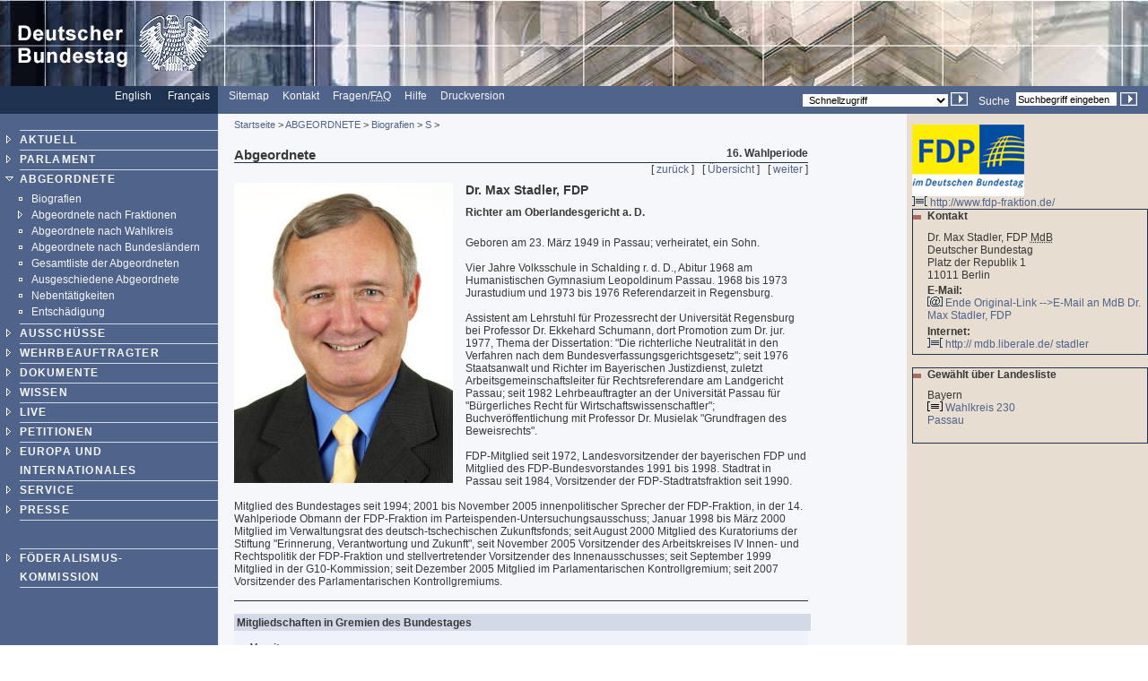

--- FILE ---
content_type: text/html; charset=UTF-8
request_url: https://webarchiv.bundestag.de/archive/2007/1105/mdb/bio/S/stadlma0.html
body_size: 6085
content:
<!DOCTYPE html PUBLIC "-//W3C//DTD XHTML 1.0 Transitional//EN"
    "http://www.w3.org/TR/xhtml1/DTD/xhtml1-transitional.dtd">
<html xmlns="http://www.w3.org/1999/xhtml" xml:lang="de" lang="de">
<!-- Mirrored from www.bundestag.de/mdb/bio/S/stadlma0.html by HTTrack Website Copier/3.x [XR&CO'2004], Mon, 05 Nov 2007 18:04:58 GMT -->
<head>
<meta name="generator" content=
"HTML Tidy for Windows (vers 7 December 2008), see www.w3.org" />
<meta name="generator" content=
"NPS by Infopark AG; TE 6.0.3HF6-9413 (r12152); 0cc21e46242c142055c1cdf4136897e1c6836430654abd52" />
<link rel="stylesheet" type="text/css" href=
"../../../layout/css/btg.css" media="all" />
<link rel="stylesheet" type="text/css" href=
"../../../layout/css/print.css" media="print" /><!--[if lt IE 7]>
<link rel="stylesheet" type="text/css" href="../../../layout/css/btg_msie.css" />
<![endif]-->
<!--[if gte IE 7]>
<link rel="stylesheet" type="text/css" href="../../../layout/css/btg_msie7.css" />
<![endif]-->
<link rel="stylesheet" type="text/css" href=
"../../../layout/css/bildergalerie.css" media="all" />
<meta http-equiv="language" content="de" />
<meta http-equiv="content-type" content=
"text/html; charset=us-ascii" />
<meta name="keywords" content=
"Stadler, MdB, Abgeordneter, Bundestag, FDP" />
<meta name="description" content=
"Biografie des MdB Dr. Max Stadler , FDP" />
<meta name="author" content=
"Referat PI 4 des Deutschen Bundestages" />
<meta name="hibsachgebiet" content="Bundestagsnachrichten" />
<meta name="date" content="31.10.2007" />
<meta name="adwords" content="Stadler" />
<meta name="Suchausgabe" content="S" />
<meta name="generator" content=
"Infopark NPS 6 customized by Babiel GmbH D&uuml;sseldorf, Berlin" />
<meta name="author" content="Deutscher Bundestag" />
<meta name="publisher" content="Deutscher Bundestag" />
<meta name="copyright" content="Deutscher Bundestag" />
<meta name="revisit" content="7" />
<meta name="audience" content="all" />
<meta name="robots" content="noindex, follow" />
<link rel="shortcut icon" href=
"http://www.bundestag.de/favicon.ico" />
<link rel="alternate" type="application/rss+xml" href=
"http://www.bundestag.de/aktuell/RSS/Bundestag_HiB.rss" title=
"hib-Meldungen des Deutschen Bundestages" />
<link rel="alternate" type="application/rss+xml" href=
"http://www.bundestag.de/aktuell/RSS/Bundestag_Presse.rss" title=
"Pressemitteilungen des Deutschen Bundestages" />
<link rel="alternate" type="application/rss+xml" href=
"http://www.bundestag.de/aktuell/RSS/Bundestag_WD.rss" title=
"Analysen und Gutachten der Wissenschaftlichen Dienste" />
<link rel="alternate" type="application/rss+xml" href=
"http://www.bundestag.de/aktuell/RSS/Bundestag_Aktuelle_Themen.rss"
title="Aktuelle Themen des Deutschen Bundestages" />
<link rel="search" type="text/html" href=
"../../../interakt/suche/index.html" title="Suche" />
<link rel="contents" type="text/html" href=
"../../../sitemap/index.html" title="&Uuml;bersicht" />
<link rel="copyright" type="text/html" href=
"../../../interakt/impressum/index.html" title="Impressum" />
<title>Deutscher Bundestag: Stadler, Dr. Max</title>

<script type="text/javascript">
//<![CDATA[
function NeuFenster (url, breite, hoehe) {
  links = (screen.width - breite) / 2;
  oben = (screen.height - hoehe) / 2;
  WinProps = "height="+hoehe+",width="+breite+",top="+oben+",left="+links+""
  zent = window.open(url, "bild", WinProps);
  zent.focus();
}
//]]>
</script>
<script type="text/javascript" src="../../../script/jquery.js">
</script>
<script type="text/javascript" src="../../../script/thickbox.js">
</script>
</head>
<body>
<!--noindex-->
<div class="hide"><a href="#btcontent">Direkt zum Inhalt
springen</a></div>
<div id="bildLeisteA"><a href="../../../index.html" name="top"
title="Deutscher Bundestag - zur Startseite" id="top"><img src=
"../../../layout/bilder/logo.gif" width="234" height="96" title=""
alt=
"Bildwortmarke des Deutschen Bundestages . - Schriftzug und Bundestagsadler" /></a></div>
<div id="serviceLeiste">
<div class="serviceLeisteSprache"><a href=
"../../../htdocs_e/parliament/index.html" hreflang="en" title=
"English homepage"><span lang="en" xml:lang="en">English</span></a>
&nbsp;&nbsp; <span class="div0">|</span> <a href=
"../../../htdocs_f/parlement/index.html" hreflang="fr" title=
"Accueil Fran&ccedil;ais"><span lang="fr" xml:lang=
"fr">Fran&ccedil;ais</span></a> &nbsp;&nbsp;</div>
<div class="serviceLeisteMenue">&nbsp;<span class=
"div1">|</span>&nbsp; <a href="../../../sitemap/index.html" title=
"Sitemap"><span lang="en" xml:lang="en">Sitemap</span></a>
&nbsp;<span class="div1">|</span>&nbsp; <a href=
"../../../interakt/dialog/index.html" title="Kontakt">Kontakt</a>
&nbsp;<span class="div1">|</span>&nbsp; <a href=
"../../../interakt/faq/index.html" title=
"H&auml;ufig gestellte Fragen und Antworten">Fragen/<abbr title=
"Frequently asked Questions" lang="en" xml:lang="en">FAQ</abbr></a>
&nbsp;<span class="div1">|</span>&nbsp; <a href=
"../../../hilfe.html" title=
"Anleitung zur Nutzung des Internet-Angebotes">Hilfe</a>
&nbsp;<span class="div1">|</span>&nbsp; <a href=
"../../../../../../cgi/handlefunctionorform.php?file=2007/1105/mdb/bio/S/stadlma0.html"
title="Druckversion">Druckversion</a></div>
<div class="serviceLeisteSucheQF">
<div class="serviceLeisteSuche">
<form name="searchForm" id="form1" method="get" action=
"../../../../../../cgi/searchindex.php"><input type="hidden" name=
"arne_refFile" value=
"2007/1105/mdb/bio/S/stadlma0.html" /><input type="hidden" name=
"arne_refSnapShotID" value="1061" /><label for=
"Volltextsuche">Suche</label>&nbsp; <input type="text" value=
"Suchbegriff eingeben" name="oneOfTheseWords" id="Volltextsuche"
title="Suchbegriff eingeben" class="inputSuche" onblur=
"if(this.value=='')this.value='Suchbegriff eingeben';" onfocus=
"if(this.value=='Suchbegriff eingeben')this.value='';" />
<input type="image" src="../../../layout/bilder/sucheklein2.gif"
alt="Suchen" /> <input type="hidden" name="searchType" value=
"simple" /></form>
</div>
<div class="serviceLeisteQuickfinder">
<form action="../../../../../../cgi/handlefunctionorform.php">
<input type="hidden" name="arne_refFile" value=
"2007/1105/mdb/bio/S/stadlma0.html" /><input type="hidden" name=
"arne_refSnapShotID" value="1061" /><select id="quickfinder" name=
"q" class="inputText">
<option>Schnellzugriff</option>
<option value=
"http://www.bundestag.de/parlament/plenargeschehen/sitzungskalender/index.html">
Sitzungskalender</option>
<option value="http://www.dip21.de">Drucksachen</option>
<option value=
"http://www.bundestag.de/interakt/besucherinfo/index.html">Besuchen
Sie uns</option>
<option value="http://www.bundestag.de/aktuell/presse/">
Pressemitteilungen</option>
<option value="http://www.bundestag.de/aktuell/hib/">
HiB-Meldungen</option>
<option value=
"http://www.bundestag.de/parlament/funktion/gesetze/grundgesetz/index.html">
Grundgesetz</option>
<option value="http://www.bundestag.de/live/tv/index.html">
Web-TV</option>
<option value=
"http://www.bundestag.de/parlament/ausschuesse/index.html">
Aussch&uuml;sse</option>
<option value=
"http://www.bundestag.de/interakt/infomat/index.html">
Infomaterial</option>
</select> <input type="image" src=
"../../../layout/bilder/sucheklein2.gif" alt=
"Zur gew&auml;hlten Seite" /></form>
</div>
</div>
</div>
<div class="hidden"><a href="#btcontent">Direkt zum Inhalt
springen</a></div>
<div id="wrapperLinks" class="clearFix">
<div id="wrapperRechts" class="clearFix">
<div id="navigation"><!--noindex-->
<div id="navigationMenu"><br />
<ul>
<li class="menuA linieOben"><a href=
"../../../aktuell/index.html">AKTUELL</a></li>
<li class="menuA"><a href=
"../../../parlament/index.html">PARLAMENT</a></li>
<li class="menuASub"><a href="../../index.html">ABGEORDNETE</a>
<div class="subMenu">
<ul>
<li class="menuBNoSub"><a href="../index.html">Biografien</a></li>
<li class="menuB"><a href=
"../../listeFraktionen/index.html">Abgeordnete nach
Fraktionen</a></li>
<li class="menuBNoSub"><a href="../../wkmap/index.html">Abgeordnete
nach Wahlkreis</a></li>
<li class="menuBNoSub"><a href=
"../../listeBundesland/index.html">Abgeordnete nach
Bundesl&auml;ndern</a></li>
<li class="menuBNoSub"><a href=
"../../alphabet/index.html">Gesamtliste der Abgeordneten</a></li>
<li class="menuBNoSub"><a href=
"../../ausgeschieden.html">Ausgeschiedene Abgeordnete</a></li>
<li class="menuBNoSub"><a href=
"../../nebentaetigkeit/index.html">Nebent&auml;tigkeiten</a></li>
<li class="menuBNoSub"><a href=
"../../mdb_diaeten/index.html">Entsch&auml;digung</a></li>
</ul>
</div>
</li>
<li class="menuA"><a href=
"../../../ausschuesse/index.html">AUSSCH&Uuml;SSE</a></li>
<li class="menuA"><a href=
"../../../wehrbeauftragter/index.html">WEHRBEAUFTRAGTER</a></li>
<li class="menuA"><a href=
"../../../bic/index.html">DOKUMENTE</a></li>
<li class="menuA"><a href=
"../../../wissen/index.html">WISSEN</a></li>
<li class="menuA"><a href="../../../live/index.html">LIVE</a></li>
<li class="menuA">
<!-- Original-Link war: <a href="http://e-petitionen.bundestag.de" title="Petitionen"> Ende Original-Link --><a href="../../../../../../cgi/handleexternlink.php?id=1061&amp;linkID=2"
target="_blank">PETITIONEN</a></li>
<li class="menuA"><a href="../../../internat/index.html">EUROPA UND
INTERNATIONALES</a></li>
<li class="menuA"><a href=
"../../../interakt/index.html">SERVICE</a></li>
<li class="menuA"><a href=
"../../../presse/index.html">PRESSE</a></li>
</ul>
<br />
<br />
<ul>
<li class="menuA linieOben"><a href=
"../../../parlament/gremien/foederalismus2/index.html" title=
"F&ouml;deralismusreform II">F&Ouml;DERALISMUS-<br />
KOMMISSION</a></li>
</ul>
</div>
<div id="navigationService"><br />
<ul>
<li class="menuASelect linieOben">
<!-- Original-Link war: <a href="http://www.mitmischen.de" target="_blank" title="mitmischen.de"> Ende Original-Link --><a href="../../../../../../cgi/handleexternlink.php?id=1061&amp;linkID=3"
target="_blank">F&uuml;r Jugendliche<br />
<img src=
"http://www.bundestag.de/layout/bilderallg/mitmischenlogo.gif" alt=
"Logo mitmischen.de" /></a></li>
<li class="menuASelect linieOben">
<!-- Original-Link war: <a href="http://www.kuppelkucker.de" target="_blank" title="kuppelkucker.de"> Ende Original-Link --><a href="../../../../../../cgi/handleexternlink.php?id=1061&amp;linkID=4"
target="_blank">F&uuml;r Kinder<br />
<img src=
"http://www.bundestag.de/layout/bilderallg/kuppelkuckerlogo.gif"
alt="Logo kuppelkucker.de" /></a></li>
<li class="menuA linieOben"><a href=
"../../../ausstellung/index.html">Ausstellungen</a></li>
<li class="menuA"><a href=
"../../../parlamentspreise/index.html">Parlamentspreise</a></li>
<li class="menuANoSub"><a href=
"../../../bau_kunst/index.html">Architektur und Kunst</a></li>
<li class="menuA"><a href=
"../../../geschichte/index.html">Geschichte</a></li>
</ul>
<br />
<br />
<ul>
<li class="menuS"><a href=
"../../../interakt/impressum/index.html">Impressum /
Datenschutz</a></li>
</ul>
</div>
<div class="contextAbschluss"></div>
<!--/noindex--></div>
<!--/noindex-->
<!--noindex-->
<div id="content">
<div id="contentMikronavigation"><a href=
"../../../index.html">Startseite</a> &gt; <a href=
"../../index.html">ABGEORDNETE</a> &gt; <a href=
"../index.html">Biografien</a> &gt; <a href="index.html">S</a>
&gt;</div>
<div id="contentHeader">
<div class="contentHeaderLinks">Abgeordnete</div>
<div class="contentHeaderRechts">16. Wahlperiode</div>
<div class="contentHeaderDiv"></div>
</div>
<div id="contentStand"></div>
<div id="contentBinnennavigation">[ <a href=
"spilljo0.html">zur&uuml;ck</a> ] &nbsp; [ <a href=
"index.html">&Uuml;bersicht</a> ] &nbsp; [ <a href=
"staffdi0.html">weiter</a> ]</div>
<!--DRUCK--><!--/noindex-->
<div id="contentInhalt"><a name="btcontent" id="btcontent"></a>
<div class="bildDivLinks"><img src="../../mdbjpg/s/stadlma0.jpg"
alt="" width="244" height="335" /></div>
<div class="ciTitle">
<h1>Dr. Max Stadler, FDP</h1>
</div>
<p><strong>Richter am Oberlandesgericht a. D.</strong></p>
<br />
<div>Geboren am 23. M&auml;rz 1949 in Passau; verheiratet, ein
Sohn.<br />
<br />
Vier Jahre Volksschule in Schalding r. d. D., Abitur 1968 am
Humanistischen Gymnasium Leopoldinum Passau. 1968 bis 1973
Jurastudium und 1973 bis 1976 Referendarzeit in Regensburg.<br />
<br />
Assistent am Lehrstuhl f&uuml;r Prozessrecht der Universit&auml;t
Regensburg bei Professor Dr. Ekkehard Schumann, dort Promotion zum
Dr. jur. 1977, Thema der Dissertation: "Die richterliche
Neutralit&auml;t in den Verfahren nach dem
Bundesverfassungsgerichtsgesetz"; seit 1976 Staatsanwalt und
Richter im Bayerischen Justizdienst, zuletzt
Arbeitsgemeinschaftsleiter f&uuml;r Rechtsreferendare am
Landgericht Passau; seit 1982 Lehrbeauftragter an der
Universit&auml;t Passau f&uuml;r "B&uuml;rgerliches Recht f&uuml;r
Wirtschaftswissenschaftler"; Buchver&ouml;ffentlichung mit
Professor Dr. Musielak "Grundfragen des Beweisrechts".<br />
<br />
FDP-Mitglied seit 1972, Landesvorsitzender der bayerischen FDP und
Mitglied des FDP-Bundesvorstandes 1991 bis 1998. Stadtrat in Passau
seit 1984, Vorsitzender der FDP-Stadtratsfraktion seit 1990.<br />
<br />
Mitglied des Bundestages seit 1994; 2001 bis November 2005
innenpolitischer Sprecher der FDP-Fraktion, in der 14. Wahlperiode
Obmann der FDP-Fraktion im Parteispenden-Untersuchungsausschuss;
Januar 1998 bis M&auml;rz 2000 Mitglied im Verwaltungsrat des
deutsch-tschechischen Zukunftsfonds; seit August 2000 Mitglied des
Kuratoriums der Stiftung "Erinnerung, Verantwortung und Zukunft",
seit November 2005 Vorsitzender des Arbeitskreises IV Innen- und
Rechtspolitik der FDP-Fraktion und stellvertretender Vorsitzender
des Innenausschusses; seit September 1999 Mitglied in der
G10-Kommission; seit Dezember 2005 Mitglied im Parlamentarischen
Kontrollgremium; seit 2007 Vorsitzender des Parlamentarischen
Kontrollgremiums.</div>
<a name="mitgliedschaft" id="mitgliedschaft"></a><br />
<div class="hr"></div>
<br />
<div class="ciVerweiseB">
<h2>Mitgliedschaften in Gremien des Bundestages</h2>
<ul>
<li>Vorsitz<br />
<ul>
<li class="ciVerweiseBa"><a href=
"../../../parlament/gremien/kontrollgremien/parlkon/index.html"
title="s01">Parlamentarisches Kontrollgremium <img src=
"../../../layout/bilder/doc_trans.gif" alt="[HTML]" width="17"
height="11" /></a></li>
</ul>
</li>
<li>Stellvertretender Vorsitz<br />
<ul>
<li class="ciVerweiseBa"><a href=
"../../../ausschuesse/a04/index.html" title="a04">Innenausschuss
<img src="../../../layout/bilder/doc_trans.gif" alt="[HTML]" width=
"17" height="11" /></a></li>
</ul>
</li>
<li>Ordentliches Mitglied<br />
<ul>
<li class="ciVerweiseBa"><a href=
"../../../parlament/gremien/kontrollgremien/parlkon/index.html"
title="s01">Parlamentarisches Kontrollgremium <img src=
"../../../layout/bilder/doc_trans.gif" alt="[HTML]" width="17"
height="11" /></a></li>
<li class="ciVerweiseBa"><a href=
"../../../ausschuesse/ua/1_ua/index.html" title="1ua">1.
Untersuchungsausschuss <img src=
"../../../layout/bilder/doc_trans.gif" alt="[HTML]" width="17"
height="11" /></a></li>
<li class="ciVerweiseBa"><a href=
"../../../ausschuesse/a04/index.html" title="a04">Innenausschuss
<img src="../../../layout/bilder/doc_trans.gif" alt="[HTML]" width=
"17" height="11" /></a></li>
</ul>
</li>
</ul>
</div>
<a name="veroeffentlichung" id="veroeffentlichung"></a><br />
<div class="hr"></div>
<br />
<div class="ciVerweiseB">
<h2>Ver&ouml;ffentlichungspflichtige Angaben</h2>
<div id="contentangaben">
<h3>3. Funktionen in Unternehmen</h3>
<p class="voa_tab1">D.A.S. Rechtsschutzversicherung AG,
M&uuml;nchen,<br />
Mitglied des Aufsichtsrates, 2006, Stufe 3</p>
<p class="voa_tab1 voa_abstand">Stadtwerke Passau GmbH,
Passau,<br />
Mitglied des Aufsichtsrates</p>
<h3>4. Funktionen in K&ouml;rperschaften und Anstalten des
&ouml;ffentlichen Rechts</h3>
<p class="voa_tab1">G-10-Kommission, Berlin,<br />
Mitglied</p>
<p class="voa_tab1 voa_abstand">Stadt Passau, Passau,<br />
Mitglied des Stadtrates</p>
<h3>5. Funktionen in Vereinen, Verb&auml;nden und Stiftungen</h3>
<p class="voa_tab1">Deutsche Orientstiftung - Nah- und
Mittelost-Verein e.V., Hamburg,<br />
Mitglied des Kuratoriums, ehrenamtlich</p>
<p class="voa_tab1 voa_abstand">Informations- und
Dokumentationszentrum f&uuml;r Antirassismusarbeit e.V. (IDA),
D&uuml;sseldorf,<br />
Mitglied des Beirates, ehrenamtlich</p>
<p class="voa_tab1 voa_abstand">Leo Baeck Foundation,
Potsdam,<br />
Mitglied des Stiftungsrates, ehrenamtlich</p>
<p class="voa_tab1 voa_abstand">Stiftung "Erinnerung, Verantwortung
und Zukunft", Berlin,<br />
Mitglied des Kuratoriums, ehrenamtlich</p>
<p class="voa_tab1 voa_abstand">Verein der Freunde und
F&ouml;rderer der Universit&auml;t Passau e.V., Passau,<br />
Beisitzer im Vorstandes, ehrenamtlich</p>
<p class="voa_tab1 voa_abstand">Verein gegen Vergessen-F&uuml;r
Demokratie e.V., Bonn,<br />
Mitglied des Vorstandes, ehrenamtlich</p>
<p class="kleinAbstand">F&uuml;r die H&ouml;he der Eink&uuml;nfte
sind nach den Verhaltensregeln die f&uuml;r eine T&auml;tigkeit zu
zahlenden <strong>Bruttobetr&auml;ge</strong> unter Einschluss von
<strong>Entsch&auml;digungs-, Ausgleichs- und
Sachleistungen</strong> zu Grunde zu legen. Unber&uuml;cksichtigt
bleiben insbesondere Aufwendungen, Werbungskosten und sonstige
Kosten aller Art. Die H&ouml;he der Eink&uuml;nfte bezeichnet daher
<strong>nicht</strong> den wirtschaftlichen Gewinn aus einer
T&auml;tigkeit oder das zu versteuernde Einkommen.<br />
<br />
Zum Inhalt der Ver&ouml;ffentlichung <abbr title=
"vergleiche">vgl.</abbr> im &Uuml;brigen auch die <a href=
"../../nebentaetigkeit/hinweise.html" title=
"Hinweise zur Ver&ouml;ffentlichung der Angaben gem&auml;&szlig; Verhaltensregeln im Amtlichen Handbuch und auf den Internetseiten des Deutschen Bundestages">
"Hinweise zur Ver&ouml;ffentlichung der Angaben gem&auml;&szlig;
Verhaltensregeln im Amtlichen Handbuch und auf den Internetseiten
des Deutschen Bundestages"</a>.</p>
</div>
</div>
<div class="clear"></div>
</div>
<div class="clearprint"></div>
<div class="hide">Quelle:
http://www.bundestag.de/mdb/bio/S/stadlma0</div>
<!--noindex--><!--DRUCKENDE-->
<div id="contentFuss"><a href="#top">Seitenanfang <img src=
"../../../layout/bilder/top2.gif" alt="" width="9" height=
"9" /></a></div>
<div id="contentFussDruck"><a href=
"../../../../../../cgi/handlefunctionorform.php?file=2007/1105/mdb/bio/S/stadlma0.html">
Seite empfehlen <img src="../../../layout/bilder/recommend.gif"
alt="" width="20" height="10" /></a> &nbsp; <a href=
"../../../../../../cgi/handlefunctionorform.php?file=2007/1105/mdb/bio/S/stadlma0.html"
title="">Druckversion <img src="../../../layout/bilder/druckA.gif"
alt="" width="14" height="10" /></a></div>
</div>
<!--/noindex-->
<!--noindex-->
<div id="context"><!--noindex-->
<div id="contextInhalt">
<p>
<!-- Original-Link war: <a href="http://www.fdp-fraktion.de/" target="_blank"> Ende Original-Link --><a href="../../../../../../cgi/handleexternlink.php?id=1061&amp;linkID=33281"
target="_blank"><img src="../../../layout/bilder/fdp.gif" alt="FDP"
width="125" height="80" /><br />
<img src="../../../layout/bilder/ext_trans.gif" alt="Externer Link"
width="17" height="11" /> http://www.fdp-fraktion.de/</a></p>
<div class="rahmen">
<ul class="contextUL1">
<li class="contextLI1">Kontakt</li>
</ul>
<p>Dr. Max Stadler, FDP <abbr title=
"Mitglied des Deutschen Bundestages">MdB</abbr><br />
Deutscher Bundestag<br />
Platz der Republik 1<br />
11011 Berlin</p>
<p><strong>E-Mail:</strong><br />
<img src="../../../layout/bilder/icon_mail_ct.gif" width="17"
height="11" border="0" alt="E-Mail" /> 
<!-- Original-Link war: <!== Original-Link war: <a href="https://www.bundestag.de/interakt/dialog/kontakt/index.jsp?mailReceiver=UmFuZG9tSVarUvxQ9uc%2Bga6EYDdpQtv%2BOX1Uf4%2BMuJraJgZEvlCIAwyFdLq4dH6WNfaXJUGVJWo=&receiver=RHIuIE1heCBTdGFkbGVyLCBGRFA=" title="E-Mail an MdB  Dr. Max Stadler, FDP"> Ende Original-Link -->
<a href=
"../../../../../../cgi/handleexternlink.php?id=1061&amp;linkID=34867"
target="_blank">Ende Original-Link --&gt;</a><a href=
"../../../../../../cgi/handleexternlink.php?id=1061&amp;linkID=34868"
target="_blank">E-Mail an MdB Dr. Max Stadler, FDP</a><br /></p>
<p><strong>Internet:</strong><br />
<!-- Original-Link war: <a href="http://mdb.liberale.de/stadler" title="Zur Homepage des MdB" target="_blank"> Ende Original-Link --><a href="../../../../../../cgi/handleexternlink.php?id=1061&amp;linkID=34869"
target="_blank"><img src="../../../layout/bilder/icon_ext_ct.gif"
width="17" height="11" border="0" alt="Externer Link" /> http://
mdb.liberale.de/ stadler</a><br /></p>
</div>
<br />
<div class="rahmen">
<ul class="contextUL1">
<li class="contextLI1">Gew&auml;hlt &uuml;ber Landesliste</li>
</ul>
<p>Bayern<br />
<img src="../../../layout/bilder/icon_doc_ct.gif" alt="[HTML]"
width="17" height="11" /> <a href=
"../../../parlament/wahlen/wahlen2005/wk230.html">Wahlkreis 230</a>
<span class="div8">|</span><br />
<a href=
"../../../parlament/wahlen/wahlen2005/wk230.html">Passau<span class="div8">|</span></a></p>
<br /></div>
</div>
<div class="contextAbschluss"></div>
<!--/noindex--></div>
<!--/noindex--></div>
</div>
<!-- track -->
<!-- Mirrored from www.bundestag.de/mdb/bio/S/stadlma0.html by HTTrack Website Copier/3.x [XR&CO'2004], Mon, 05 Nov 2007 18:05:19 GMT -->
</body>
</html>
